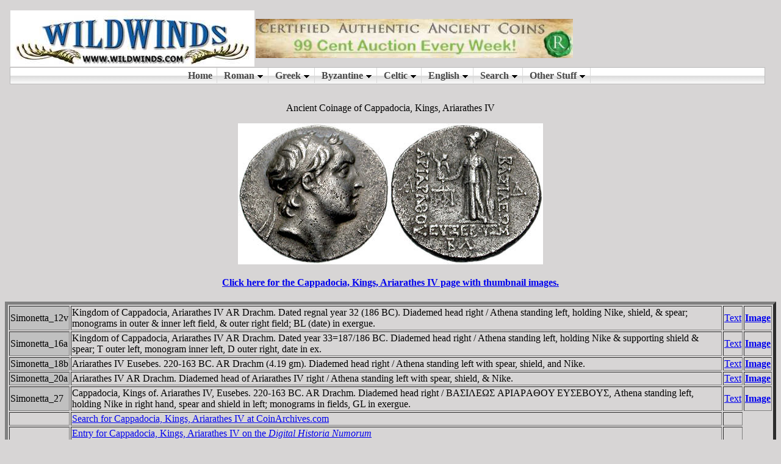

--- FILE ---
content_type: text/html
request_url: http://www.wildwinds.com/coins/greece/cappadocia/kings/ariarathes_IV/
body_size: 3114
content:
<HTML>
<HEAD>
<TITLE>Cappadocia, Kings, Ariarathes IV - Ancient Greek Coins - WildWinds.com</TITLE>
<meta name="viewport" content="width=device-width, initial-scale=1">
<base target="_parent">
</HEAD>
<body bgcolor="#D7D5D5">
<object data="https://www.wildwinds.com/coins/topscript.html" width="100%" height="160"></object><br />
<center>Ancient Coinage of Cappadocia, Kings, Ariarathes IV</P>
<P><A HREF="Simonetta_12v.txt"><IMG SRC="Simonetta_12v.jpg"></A>
<h4><A HREF="t.html">Click here for the Cappadocia, Kings, Ariarathes IV page with thumbnail images.</A></h4><TABLE BORDER=5>
<TR><TD bgcolor="#C0C0C0">Simonetta_12v</TD><td>Kingdom of Cappadocia, Ariarathes IV AR Drachm. Dated regnal year 32 (186 BC). Diademed head right / Athena standing left, holding Nike, shield, & spear; monograms in outer & inner left field, & outer right field; BL (date) in exergue.
</td><td><a href="Simonetta_12v.txt">Text</a></td><TH colspan=2><A HREF="Simonetta_12v.jpg">Image</A></td></tr>
<TR><TD bgcolor="#C0C0C0">Simonetta_16a</TD><td>Kingdom of Cappadocia, Ariarathes IV AR Drachm. Dated year 33=187/186 BC. Diademed head right / Athena standing left, holding Nike & supporting shield & spear; T outer left, monogram inner left, D outer right, date in ex.
</td><td><a href="Simonetta_16a.txt">Text</a></td><TH colspan=2><A HREF="Simonetta_16a.jpg">Image</A></td></tr>
<TR><TD bgcolor="#C0C0C0">Simonetta_18b</TD><td>Ariarathes IV Eusebes. 220-163 BC. AR Drachm (4.19 gm). Diademed head right / Athena standing left with spear, shield, and Nike.
</td><td><a href="Simonetta_18b.txt">Text</a></td><TH colspan=2><A HREF="Simonetta_18b.jpg">Image</A></td></tr>
<TR><TD bgcolor="#C0C0C0">Simonetta_20a</TD><td>Ariarathes IV AR Drachm. Diademed head of Ariarathes IV right / Athena standing left with spear, shield, & Nike. 
</td><td><a href="Simonetta_20a.txt">Text</a></td><TH colspan=2><A HREF="Simonetta_20a.jpg">Image</A></td></tr>
<TR><TD bgcolor="#C0C0C0">Simonetta_27</TD><td>Cappadocia, Kings of. Ariarathes IV, Eusebes. 220-163 BC. AR Drachm.  Diademed head right / BA&Sigma;I&Lambda;E&Omega;&Sigma; A&Rho;IA&Rho;A&Theta;OY EY&Sigma;EBOY&Sigma;, Athena standing left, holding Nike  in right hand, spear and shield in left; monograms in fields, GL in exergue.
</td><td><a href="Simonetta_27.txt">Text</a></td><TH colspan=2><A HREF="Simonetta_27.jpg">Image</A></td></tr>

<TR><TD > </TD><TD><A HREF="http://www.coinarchives.com/a/results.php?results=100&search=Ariarathes+IV ">Search for Cappadocia, Kings, Ariarathes IV at CoinArchives.com </A></B></TD><TD></TD></TR>
<TR><TD > </TD><TD><A HREF="http://www.snible.org/coins/hn/hnww.html?cappadocia/kings/ariarathes_IV">Entry for Cappadocia, Kings, Ariarathes IV on the <i>Digital Historia Numorum</i> </A></B></TD><TD></TD></TR>
<TR><TD > </TD><TD><A HREF="http://www-cm.fitzmuseum.cam.ac.uk/coins/sng/sng_reply2.php?crit_rule=Ariarathes%20IV&crit_imag=on&crit_orde=fld_Ruler&crit_blok=100&crit_disp=sum">Search for Ariarathes IV in the British SNG Volumes' Database at the Fitzwilliam Museum</A></B></TD><TD></TD></TR>

</TABLE>
</HTML>
